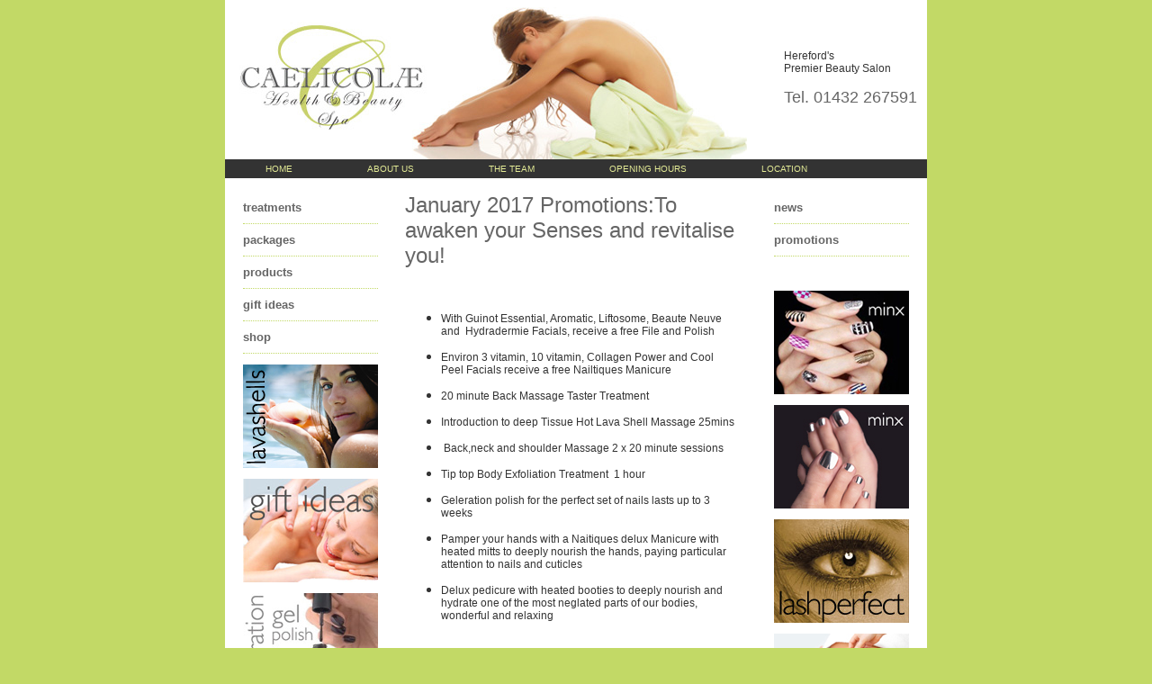

--- FILE ---
content_type: text/html
request_url: http://caelicolae.co.uk/pages/special-offers.html
body_size: 13034
content:
<!DOCTYPE html PUBLIC "-//W3C//DTD XHTML 1.0 Transitional//EN" "http://www.w3.org/TR/xhtml1/DTD/xhtml1-transitional.dtd">
<html xmlns="http://www.w3.org/1999/xhtml"><!-- InstanceBegin template="/Templates/NEW Master.dwt" codeOutsideHTMLIsLocked="false" -->
<head>
<meta http-equiv="Content-Type" content="text/html; charset=UTF-8" />
<!-- InstanceBeginEditable name="doctitle" -->
<title>Promotions at Caelicolae Health and Beauty Spa, Church Road, Hereford HR1 1RR</title>
<!-- InstanceEndEditable -->
<style type="text/css"> 
<!-- 
body  {
	margin: 0; /* it's good practice to zero the margin and padding of the body element to account for differing browser defaults */
	padding: 0;
	text-align: center; /* this centers the container in IE 5* browsers. The text is then set to the left aligned default in the #container selector */
	color: #000000;
	font-family: Verdana, Arial, Helvetica, sans-serif;
	font-size: 100%;
	background-color: #C2D966;
}
#container  {
	width: 780px;  /* using 20px less than a full 800px width allows for browser chrome and avoids a horizontal scroll bar */
	background: #FFFFFF;
	margin: 0 auto;
	text-align: left;
	border-top-style: none;
	border-right-style: none;
	border-bottom-style: none;
	border-left-style: none;
} 
#header  {
	padding-top: 0;
	padding-right: 0px;
	padding-bottom: 0;
	padding-left: 0px;
	background-color: #FFF;
} 
#header h1  {
	margin: 0; /* zeroing the margin of the last element in the #header div will avoid margin collapse - an unexplainable space between divs. If the div has a border around it, this is not necessary as that also avoids the margin collapse */
	padding: 10px 0; /* using padding instead of margin will allow you to keep the element away from the edges of the div */
}
#sidebar1  {
	float: left; /* since this element is floated, a width must be given */
	width: 150px; /* padding keeps the content of the div away from the edges */
	padding-top: 15px;
	padding-right: 10px;
	padding-bottom: 15px;
	padding-left: 20px;
}
#sidebar1 ul {
	font-size: small;
	font-weight: bold;
	color: #333;
	margin: 0px;
	padding: 0px;
}
#sidebar1 ul li {
	padding-bottom: 10px;
	list-style-type: none;
	padding-top: 10px;
	border-bottom-width: thin;
	border-bottom-style: dotted;
	border-bottom-color: #C2D966;
	font-weight: bold;
}
#sidebar1 a:link {
	color: #666;
	font-weight: bold;
	font-size: small;
}
#sidebar2 ul {
	font-size: small;
	font-weight: bold;
	color: #666;
	margin: 0px;
	padding: 0px;
}
#sidebar2 ul li {
	list-style-type: none;
	padding-top: 10px;
	padding-bottom: 10px;
	border-bottom-width: thin;
	border-bottom-style: dotted;
	border-bottom-color: #C2D966;
}
#sidebar2 a:visited {
	color: #666;
	text-decoration: none;
	font-weight: bold;
}
#sidebar2 a:link {
	color: #666;
	text-decoration: none;
	font-weight: bold;
}
#sidebar2 a:hover {
	color: #C2D966;
	text-decoration: none;
	font-weight: bold;
}
#sidebar1 a:visited {
	color: #666;
	font-weight: bold;
}
#sidebar1 a:active {
	color: #C2D966;
	font-weight: bold;
}
#sidebar1 a:hover {
	color: #C2D966;
	font-weight: bold;
}
#sidebar2  {
	float: right; /* since this element is floated, a width must be given */
	width: 150px; /* padding keeps the content of the div away from the edges */
	background-color: #FFF;
	padding-top: 15px;
	padding-right: 20px;
	padding-bottom: 15px;
	padding-left: 10px;
}
#mainContent  {
	margin-top: 0;
	margin-right: 200px;
	margin-bottom: 0;
	margin-left: 200px;
	padding-top: 0;
	padding-right: 10px;
	padding-bottom: 0;
	padding-left: 0px;
} 
p {
	font-family: Verdana, Geneva, sans-serif;
	font-size: 12px;
	color: #333;
}
h1 {
	font-family: Verdana, Geneva, sans-serif;
	font-size: 24px;
	font-weight: lighter;
	color: #666;
}
h2 {
	font-family: Verdana, Geneva, sans-serif;
	font-size: 18px;
	font-weight: lighter;
	color: #666;
}
#footer  {
	padding: 0;
	background-color: #333;
	margin: 0px;
	font-size: x-small;
	font-weight: lighter;
	text-transform: uppercase;
	color: #C2D966;
	clear: both;
	text-align: center;
} 
.fltrt { /* this class can be used to float an element right in your page. The floated element must precede the element it should be next to on the page. */
	float: right;
	margin-left: 8px;
}
.fltlft { /* this class can be used to float an element left in your page */
	float: left;
	margin-right: 8px;
}
.clearfloat { /* this class should be placed on a div or break element and should be the final element before the close of a container that should fully contain a float */
	clear:both;
    height:0;
    font-size: 1px;
    line-height: 0px;
}
#topnavbar {
	background-color: #333;
	margin: 0px;
	padding: 5px;
	font-size: x-small;
	font-style: normal;
	font-weight: normal;
	text-transform: uppercase;
	color: #E4EB96;
	text-decoration: none;
}
#topnavbar ul {
	margin: 0px;
	padding: 0px;
}
#topnavbar ul li {
	display: inline;
	list-style-type: none;
	margin-right: 40px;
	margin-left: 40px;
}
#topnavbar a:link {
	text-decoration: none;
	color: #E4EB96;
}
#topnavbar a:hover {
	color: #CCC;
	text-decoration: none;
}
#topnavbar a:active {
	color: #A60000;
	text-decoration: none;
}
#topnavbar a:visited {
	color: #E4EB96;
	text-decoration: none;
}
a {
	font-family: Verdana, Geneva, sans-serif;
}
a:link {
	text-decoration: none;
	color: #333;
}
a:visited {
	text-decoration: none;
	color: #000;
}
a:hover {
	text-decoration: none;
	color: #C2D966;
}
a:active {
	text-decoration: none;
	color: #C2D966;
}
#footer ul {
	margin: 0px;
	padding-top: 4px;
	padding-right: 0px;
	padding-bottom: 4px;
	padding-left: 0px;
	background-color: #333;
}
#footer a:link {
	color: #C2D966;
	text-decoration: none;
}
#footer a:hover {
	color: #903;
	text-decoration: none;
}
#footer a:visited {
	color: #C2D966;
}
#footer ul li {
	display: inline;
	list-style-type: none;
	margin-right: 40px;
	margin-left: 40px;
}
#leftpanel {
	float: left;
	width: 150px;
	left: 0px;
	top: 300px;
}
h5 {
	font-size: 10px;
	color: #666;
}
h3 {
	font-size: 14px;
	color: #666;
}
h4 {
	font-size: 12px;
	color: #666;
}
h6 {
	color: #666;
}
.small-body-txt {
	font-size: 10px;
	color: #666;
	text-decoration: none;
}
body,td,th {
	color: #333;
}
#apDiv1 {
	position:absolute;
	left:892px;
	top:53px;
	width:246px;
	height:104px;
	z-index:1;
	visibility: visible;
}
--> 
</style><!--[if IE 5]>
<style type="text/css"> 
/* place css box model fixes for IE 5* in this conditional comment */
.thrColFixHdr #sidebar1 { width: 180px; }
.thrColFixHdr #sidebar2 { width: 190px; }
</style>
<![endif]--><!--[if IE]>
<style type="text/css"> 
/* place css fixes for all versions of IE in this conditional comment */
.thrColFixHdr #sidebar2, .thrColFixHdr #sidebar1 { padding-top: 30px; }
.thrColFixHdr #mainContent { zoom: 1; }
/* the above proprietary zoom property gives IE the hasLayout it needs to avoid several bugs */
.auto-style1 {
	font-size: medium;
}
.auto-style2 {
	font-size: small;
}
</style>
<![endif]-->
<!-- InstanceBeginEditable name="head" -->
<!-- InstanceEndEditable -->
</head>

<body bgcolor="#C2D966" text="#333333">
<div id="container">
  <div id="header"><!-- InstanceBeginEditable name="EditRegion6" -->
    <table width="100%" border="0" cellspacing="0" cellpadding="0">
      <tr>
        <td><img src="../assets/graphics/home-title-image.jpg" alt="" width="580" height="177" border="0" usemap="#Map" />
          <map name="Map" id="Map">
            <area shape="rect" coords="30,44,204,134" href="../index.html" target="_self" alt="Caelicolae home page" />
          </map></td>
        <td><p>Hereford's<br />
          Premier Beauty Salon</p>
          <h2>Tel. 01432 267591</h2></td>
      </tr>
    </table>
  <!-- InstanceEndEditable --></div>
  <div id="topnavbar">
    <ul>
<li><a href="../index.html" title="caelicolae health and beauty hereford" target="_self">home</a></li>
      <li><a href="About-us.html" title="about caelicolae hereford" target="_self">about us</a></li>
      <li><a href="The_Team.html" title="caelicolae hereford beauty staff" target="_self">the team</a></li>
      <li><a href="Opening-Hours.html" title="caelicolae opening hours" target="_self">opening hours</a></li>
      <li><a href="Location.html" title="location for caelicolae beauty spa hereford" target="_self">location</a></li>
    </ul>
  </div>
  <div id="sidebar1">
    <ul>
      <li><a href="Treatments-home.html" target="_self">treatments</a> </li>
      <li><a href="Packages.html" title="package treatments at caelicolae hereford" target="_self">packages</a> </li>
      <li><a href="products.html" title="beauty products at caelicolae hereford" target="_self">products</a> </li>
      <li><a href="gift-ideas.html" title="gifts at Caelicolae hereford" target="_self">gift ideas</a></li>
      <li><a href="shop.html" title="shop at caelicolae hereford" target="_self">shop</a>
        <!-- end #sidebar1 -->
      </li>
    </ul>
    <!-- InstanceBeginEditable name="EditRegion2" -->
    <p><a href="Massage-body.html" target="_self"><img src="../assets/box-panels/LAVAshell.jpg" alt="lavashells" width="150" height="115" border="0" /></a></p>
    <p><a href="Tanning.html" target="_self"><img src="../assets/box-panels/gift-ideas-box.jpg" alt="st tropez tran" width="150" height="115" border="0" /></a></p>
    <p><a href="Hands_Feet.html" target="_self"><img src="../assets/box-panels/geleration-box.jpg" alt="geleration" width="150" height="114" border="0" /></a></p>
    <!-- InstanceEndEditable -->
  </div>
  <div id="sidebar2">
    <ul>
      <li><a href="news.html" title="news at caelicolae hereford" target="_self">news</a></li>
      <li><a href="special-offers.html" title="special offers" target="_self">promotions</a></li>
    </ul>
    <!-- InstanceBeginEditable name="EditRegion3" -->
    <p>&nbsp;</p>
    <p><a href="Face_Body.html" target="_self"><img src="../assets/box-panels/minx-hands.jpg" alt="geleration gel polish" width="150" height="115" border="0" /></a></p>
<p><a href="Face_Body.html" target="_self"><img src="../assets/box-panels/minx-toes-box.jpg" width="150" height="115" border="0" /></a></p>
    <p><a href="For_the_Eyes.html" target="_self"><img src="../assets/box-panels/lashperfect.jpg" alt="lash extensions" width="150" height="115" border="0" /></a></p>
    <p><a href="Massage-body.html" target="_self"><img src="../assets/box-panels/la-stone.jpg" alt="voucher offers" width="150" height="115" border="0" /></a></p>
    <p>&nbsp;</p>
    <p>&nbsp;</p>
    <p>
      <!-- end #sidebar2 -->
    </p>
    <!-- InstanceEndEditable --></div>
  <!-- InstanceBeginEditable name="main body" -->
  <div id="mainContent">
    <h1>January 2017 Promotions:To awaken your Senses and revitalise you!</h1>
    <p class="auto-style1">&nbsp; </p>
	  <ul>
		  <li>
		  <p class="auto-style2">With Guinot Essential, Aromatic, Liftosome, 
		  Beaute Neuve and&nbsp; Hydradermie Facials, receive a free File and 
		  Polish</p>
		  </li>
		  <li>
		  <p class="auto-style2">Environ 3 vitamin, 10 vitamin, Collagen Power 
		  and Cool Peel Facials receive a free Nailtiques Manicure</p>
		  </li>
		  <li>
		  <p class="auto-style2">20 minute Back Massage Taster Treatment</p>
		  </li>
		  <li>
		  <p class="auto-style2">Introduction to deep Tissue Hot Lava Shell 
		  Massage 25mins</p>
		  </li>
		  <li>
		  <p class="auto-style2">&nbsp;Back,neck and shoulder Massage 2 x 20 minute 
		  sessions</p>
		  </li>
		  <li>
		  <p class="auto-style2">Tip top Body Exfoliation Treatment&nbsp; 1 hour </p>
		  </li>
		  <li>
		  <p class="auto-style2">Geleration polish for the perfect set of nails 
		  lasts up to 3 weeks </p>
		  </li>
		  <li>
		  <p class="auto-style2">Pamper your hands with a Naitiques delux 
		  Manicure with heated mitts to deeply nourish the hands, paying 
		  particular attention to nails and cuticles</p>
		  </li>
		  <li>
		  <p class="auto-style2">Delux pedicure with heated booties to deeply 
		  nourish and hydrate one of the most neglated parts of our bodies, 
		  wonderful and relaxing</p>
		  </li>
	  </ul>
  </div>
	<br class="clearfloat" />
  <div id="footer">
    <ul>
      <li><a href="sitemap.html" title="Caelicolae Site Map" target="_self">site map</a></li>
      <li><a href="legal.html" title="caelicolae legal stuff" target="_self">legal</a></li>
      <li><a href="contact_us.html" title="contact Caelicolae Health and Beaty Spa" target="_self">contact us</a></li>
      <li><a href="Recruitment.html" title="jobs at Caelicolae" target="_self">recruitment</a></li>
      <li><a href="webdesign-links.html" title="webdesign by willow blue design" target="_self">links</a></li>
    </ul>
</div></div>
</body>
<!-- InstanceEnd --></html>
